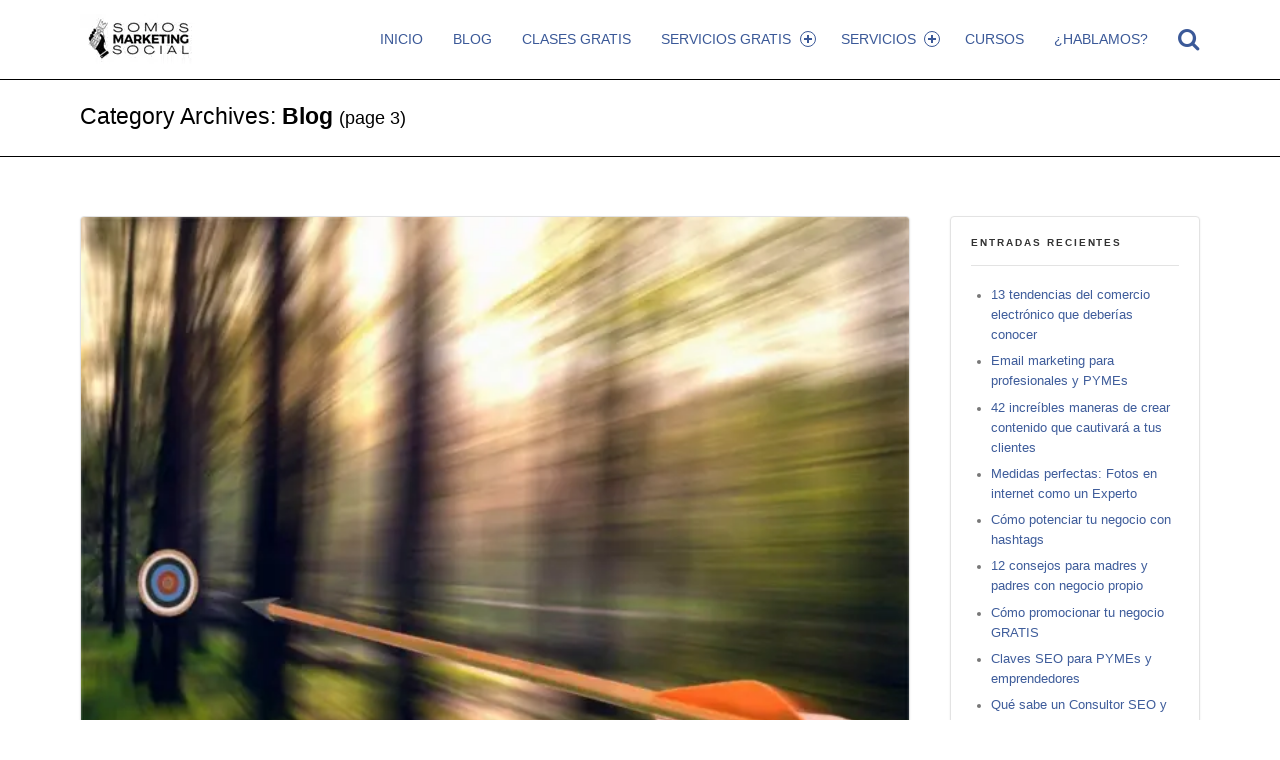

--- FILE ---
content_type: text/html; charset=UTF-8
request_url: https://somosmarketingsocial.com/post/page/3/
body_size: 16042
content:
<!doctype html>
<!--[if lte IE 8]><html class="ie ie8 lie9 lie8 no-js" dir="ltr" lang="es" prefix="og: https://ogp.me/ns#"><![endif]-->
<!--[if IE 9]><html class="ie ie9 lie9 no-js" dir="ltr" lang="es" prefix="og: https://ogp.me/ns#"><![endif]-->
<!--[if (gt IE 9)|!(IE)]><!--><html class="no-js" dir="ltr" lang="es" prefix="og: https://ogp.me/ns#"><!--<![endif]-->

<head>
	<meta charset="UTF-8" />
	<meta name="viewport" content="width=device-width, initial-scale=1, maximum-scale=1" />
	<link rel="profile" href="https://gmpg.org/xfn/11" />
	<link rel="pingback" href="https://somosmarketingsocial.com/xmlrpc.php" /><title>Blog | Somos Marketing Social con IA para todos - Parte 3</title>
	<style>img:is([sizes="auto" i], [sizes^="auto," i]) { contain-intrinsic-size: 3000px 1500px }</style>
	
		<!-- All in One SEO 4.8.2 - aioseo.com -->
	<meta name="robots" content="noindex, nofollow, max-image-preview:large" />
	<meta name="keywords" content="redes sociales,redes sociales sevilla,plan de empresa,seo,community manager,pyme,pymes,marketing online,social media,plan de negocio,ayuda con mi pagina web,pagina web en sevilla,empresa social media en sevilla,empresas de social media en sevilla,red social,web,facebook,twitter,sevilla,blog,como ser emprendedor en redes sociales,anuncios,asesoria pyme,ayuda para pymes,como conseguir resultados en internet,consultora,consultoria,descuentos para pymes,diseño web,gestoria,marketing,plan de marketing,somos marketing social,somosmarketingsocial,albaida almensilla aznalcazar benacazon,bollullos,bormujos,camas,carrióndeloscéspedes,castillejadeguzmán,castillejadelacuesta,castillejadelcampo,coriadelrio,espartinas,gelves,gines,huévar,lapuebladelrío,mairenadelaljarafe,olivares,palomaresdelrio,pilas,salteras,sanjuandeaznalfarache,sanlúcarlamayor,santiponce,tomares,umbrete,valencina,villamanrique,villanuevadelariscal,negocios,familia,empresa,plan de negocio online para pymes" />
	<link rel="canonical" href="https://somosmarketingsocial.com/post/page/3/" />
	<link rel="prev" href="https://somosmarketingsocial.com/post/page/2/" />
	<meta name="generator" content="All in One SEO (AIOSEO) 4.8.2" />
		<script type="application/ld+json" class="aioseo-schema">
			{"@context":"https:\/\/schema.org","@graph":[{"@type":"BreadcrumbList","@id":"https:\/\/somosmarketingsocial.com\/category\/post\/page\/3\/#breadcrumblist","itemListElement":[{"@type":"ListItem","@id":"https:\/\/somosmarketingsocial.com\/#listItem","position":1,"name":"Hogar","item":"https:\/\/somosmarketingsocial.com\/","nextItem":{"@type":"ListItem","@id":"https:\/\/somosmarketingsocial.com\/post#listItem","name":"Blog"}},{"@type":"ListItem","@id":"https:\/\/somosmarketingsocial.com\/post#listItem","position":2,"name":"Blog","previousItem":{"@type":"ListItem","@id":"https:\/\/somosmarketingsocial.com\/#listItem","name":"Hogar"}}]},{"@type":"CollectionPage","@id":"https:\/\/somosmarketingsocial.com\/category\/post\/page\/3\/#collectionpage","url":"https:\/\/somosmarketingsocial.com\/category\/post\/page\/3\/","name":"Blog | Somos Marketing Social con IA para todos - Parte 3","inLanguage":"es-ES","isPartOf":{"@id":"https:\/\/somosmarketingsocial.com\/#website"},"breadcrumb":{"@id":"https:\/\/somosmarketingsocial.com\/category\/post\/page\/3\/#breadcrumblist"}},{"@type":"Organization","@id":"https:\/\/somosmarketingsocial.com\/#organization","name":"Somos Marketing Social con IA para todos","description":"Soluciones de marketing inteligentes y personalizadas con la \u00faltima tecnolog\u00eda en inteligencia artificial para impulsar el \u00e9xito de tu negocio","url":"https:\/\/somosmarketingsocial.com\/"},{"@type":"WebSite","@id":"https:\/\/somosmarketingsocial.com\/#website","url":"https:\/\/somosmarketingsocial.com\/","name":"Web, Redes Sociales y Embudos de Venta para tu negocio","description":"Soluciones de marketing inteligentes y personalizadas con la \u00faltima tecnolog\u00eda en inteligencia artificial para impulsar el \u00e9xito de tu negocio","inLanguage":"es-ES","publisher":{"@id":"https:\/\/somosmarketingsocial.com\/#organization"}}]}
		</script>
		<!-- All in One SEO -->

<link rel='dns-prefetch' href='//www.googletagmanager.com' />
<link rel="alternate" type="application/rss+xml" title="Somos Marketing Social con IA para todos &raquo; Feed" href="https://somosmarketingsocial.com/feed/" />
<link rel="alternate" type="application/rss+xml" title="Somos Marketing Social con IA para todos &raquo; Feed de los comentarios" href="https://somosmarketingsocial.com/comments/feed/" />
<link rel="alternate" type="application/rss+xml" title="Somos Marketing Social con IA para todos &raquo; Categoría Blog del feed" href="https://somosmarketingsocial.com/post/feed/" />
<script>
window._wpemojiSettings = {"baseUrl":"https:\/\/s.w.org\/images\/core\/emoji\/15.0.3\/72x72\/","ext":".png","svgUrl":"https:\/\/s.w.org\/images\/core\/emoji\/15.0.3\/svg\/","svgExt":".svg","source":{"concatemoji":"https:\/\/somosmarketingsocial.com\/wp-includes\/js\/wp-emoji-release.min.js?ver=6.7.1"}};
/*! This file is auto-generated */
!function(i,n){var o,s,e;function c(e){try{var t={supportTests:e,timestamp:(new Date).valueOf()};sessionStorage.setItem(o,JSON.stringify(t))}catch(e){}}function p(e,t,n){e.clearRect(0,0,e.canvas.width,e.canvas.height),e.fillText(t,0,0);var t=new Uint32Array(e.getImageData(0,0,e.canvas.width,e.canvas.height).data),r=(e.clearRect(0,0,e.canvas.width,e.canvas.height),e.fillText(n,0,0),new Uint32Array(e.getImageData(0,0,e.canvas.width,e.canvas.height).data));return t.every(function(e,t){return e===r[t]})}function u(e,t,n){switch(t){case"flag":return n(e,"\ud83c\udff3\ufe0f\u200d\u26a7\ufe0f","\ud83c\udff3\ufe0f\u200b\u26a7\ufe0f")?!1:!n(e,"\ud83c\uddfa\ud83c\uddf3","\ud83c\uddfa\u200b\ud83c\uddf3")&&!n(e,"\ud83c\udff4\udb40\udc67\udb40\udc62\udb40\udc65\udb40\udc6e\udb40\udc67\udb40\udc7f","\ud83c\udff4\u200b\udb40\udc67\u200b\udb40\udc62\u200b\udb40\udc65\u200b\udb40\udc6e\u200b\udb40\udc67\u200b\udb40\udc7f");case"emoji":return!n(e,"\ud83d\udc26\u200d\u2b1b","\ud83d\udc26\u200b\u2b1b")}return!1}function f(e,t,n){var r="undefined"!=typeof WorkerGlobalScope&&self instanceof WorkerGlobalScope?new OffscreenCanvas(300,150):i.createElement("canvas"),a=r.getContext("2d",{willReadFrequently:!0}),o=(a.textBaseline="top",a.font="600 32px Arial",{});return e.forEach(function(e){o[e]=t(a,e,n)}),o}function t(e){var t=i.createElement("script");t.src=e,t.defer=!0,i.head.appendChild(t)}"undefined"!=typeof Promise&&(o="wpEmojiSettingsSupports",s=["flag","emoji"],n.supports={everything:!0,everythingExceptFlag:!0},e=new Promise(function(e){i.addEventListener("DOMContentLoaded",e,{once:!0})}),new Promise(function(t){var n=function(){try{var e=JSON.parse(sessionStorage.getItem(o));if("object"==typeof e&&"number"==typeof e.timestamp&&(new Date).valueOf()<e.timestamp+604800&&"object"==typeof e.supportTests)return e.supportTests}catch(e){}return null}();if(!n){if("undefined"!=typeof Worker&&"undefined"!=typeof OffscreenCanvas&&"undefined"!=typeof URL&&URL.createObjectURL&&"undefined"!=typeof Blob)try{var e="postMessage("+f.toString()+"("+[JSON.stringify(s),u.toString(),p.toString()].join(",")+"));",r=new Blob([e],{type:"text/javascript"}),a=new Worker(URL.createObjectURL(r),{name:"wpTestEmojiSupports"});return void(a.onmessage=function(e){c(n=e.data),a.terminate(),t(n)})}catch(e){}c(n=f(s,u,p))}t(n)}).then(function(e){for(var t in e)n.supports[t]=e[t],n.supports.everything=n.supports.everything&&n.supports[t],"flag"!==t&&(n.supports.everythingExceptFlag=n.supports.everythingExceptFlag&&n.supports[t]);n.supports.everythingExceptFlag=n.supports.everythingExceptFlag&&!n.supports.flag,n.DOMReady=!1,n.readyCallback=function(){n.DOMReady=!0}}).then(function(){return e}).then(function(){var e;n.supports.everything||(n.readyCallback(),(e=n.source||{}).concatemoji?t(e.concatemoji):e.wpemoji&&e.twemoji&&(t(e.twemoji),t(e.wpemoji)))}))}((window,document),window._wpemojiSettings);
</script>
<style id='wp-emoji-styles-inline-css'>

	img.wp-smiley, img.emoji {
		display: inline !important;
		border: none !important;
		box-shadow: none !important;
		height: 1em !important;
		width: 1em !important;
		margin: 0 0.07em !important;
		vertical-align: -0.1em !important;
		background: none !important;
		padding: 0 !important;
	}
</style>
<style id='classic-theme-styles-inline-css'>
/*! This file is auto-generated */
.wp-block-button__link{color:#fff;background-color:#32373c;border-radius:9999px;box-shadow:none;text-decoration:none;padding:calc(.667em + 2px) calc(1.333em + 2px);font-size:1.125em}.wp-block-file__button{background:#32373c;color:#fff;text-decoration:none}
</style>
<style id='global-styles-inline-css'>
:root{--wp--preset--aspect-ratio--square: 1;--wp--preset--aspect-ratio--4-3: 4/3;--wp--preset--aspect-ratio--3-4: 3/4;--wp--preset--aspect-ratio--3-2: 3/2;--wp--preset--aspect-ratio--2-3: 2/3;--wp--preset--aspect-ratio--16-9: 16/9;--wp--preset--aspect-ratio--9-16: 9/16;--wp--preset--color--black: #000000;--wp--preset--color--cyan-bluish-gray: #abb8c3;--wp--preset--color--white: #ffffff;--wp--preset--color--pale-pink: #f78da7;--wp--preset--color--vivid-red: #cf2e2e;--wp--preset--color--luminous-vivid-orange: #ff6900;--wp--preset--color--luminous-vivid-amber: #fcb900;--wp--preset--color--light-green-cyan: #7bdcb5;--wp--preset--color--vivid-green-cyan: #00d084;--wp--preset--color--pale-cyan-blue: #8ed1fc;--wp--preset--color--vivid-cyan-blue: #0693e3;--wp--preset--color--vivid-purple: #9b51e0;--wp--preset--gradient--vivid-cyan-blue-to-vivid-purple: linear-gradient(135deg,rgba(6,147,227,1) 0%,rgb(155,81,224) 100%);--wp--preset--gradient--light-green-cyan-to-vivid-green-cyan: linear-gradient(135deg,rgb(122,220,180) 0%,rgb(0,208,130) 100%);--wp--preset--gradient--luminous-vivid-amber-to-luminous-vivid-orange: linear-gradient(135deg,rgba(252,185,0,1) 0%,rgba(255,105,0,1) 100%);--wp--preset--gradient--luminous-vivid-orange-to-vivid-red: linear-gradient(135deg,rgba(255,105,0,1) 0%,rgb(207,46,46) 100%);--wp--preset--gradient--very-light-gray-to-cyan-bluish-gray: linear-gradient(135deg,rgb(238,238,238) 0%,rgb(169,184,195) 100%);--wp--preset--gradient--cool-to-warm-spectrum: linear-gradient(135deg,rgb(74,234,220) 0%,rgb(151,120,209) 20%,rgb(207,42,186) 40%,rgb(238,44,130) 60%,rgb(251,105,98) 80%,rgb(254,248,76) 100%);--wp--preset--gradient--blush-light-purple: linear-gradient(135deg,rgb(255,206,236) 0%,rgb(152,150,240) 100%);--wp--preset--gradient--blush-bordeaux: linear-gradient(135deg,rgb(254,205,165) 0%,rgb(254,45,45) 50%,rgb(107,0,62) 100%);--wp--preset--gradient--luminous-dusk: linear-gradient(135deg,rgb(255,203,112) 0%,rgb(199,81,192) 50%,rgb(65,88,208) 100%);--wp--preset--gradient--pale-ocean: linear-gradient(135deg,rgb(255,245,203) 0%,rgb(182,227,212) 50%,rgb(51,167,181) 100%);--wp--preset--gradient--electric-grass: linear-gradient(135deg,rgb(202,248,128) 0%,rgb(113,206,126) 100%);--wp--preset--gradient--midnight: linear-gradient(135deg,rgb(2,3,129) 0%,rgb(40,116,252) 100%);--wp--preset--font-size--small: 13px;--wp--preset--font-size--medium: 20px;--wp--preset--font-size--large: 36px;--wp--preset--font-size--x-large: 42px;--wp--preset--spacing--20: 0.44rem;--wp--preset--spacing--30: 0.67rem;--wp--preset--spacing--40: 1rem;--wp--preset--spacing--50: 1.5rem;--wp--preset--spacing--60: 2.25rem;--wp--preset--spacing--70: 3.38rem;--wp--preset--spacing--80: 5.06rem;--wp--preset--shadow--natural: 6px 6px 9px rgba(0, 0, 0, 0.2);--wp--preset--shadow--deep: 12px 12px 50px rgba(0, 0, 0, 0.4);--wp--preset--shadow--sharp: 6px 6px 0px rgba(0, 0, 0, 0.2);--wp--preset--shadow--outlined: 6px 6px 0px -3px rgba(255, 255, 255, 1), 6px 6px rgba(0, 0, 0, 1);--wp--preset--shadow--crisp: 6px 6px 0px rgba(0, 0, 0, 1);}:where(.is-layout-flex){gap: 0.5em;}:where(.is-layout-grid){gap: 0.5em;}body .is-layout-flex{display: flex;}.is-layout-flex{flex-wrap: wrap;align-items: center;}.is-layout-flex > :is(*, div){margin: 0;}body .is-layout-grid{display: grid;}.is-layout-grid > :is(*, div){margin: 0;}:where(.wp-block-columns.is-layout-flex){gap: 2em;}:where(.wp-block-columns.is-layout-grid){gap: 2em;}:where(.wp-block-post-template.is-layout-flex){gap: 1.25em;}:where(.wp-block-post-template.is-layout-grid){gap: 1.25em;}.has-black-color{color: var(--wp--preset--color--black) !important;}.has-cyan-bluish-gray-color{color: var(--wp--preset--color--cyan-bluish-gray) !important;}.has-white-color{color: var(--wp--preset--color--white) !important;}.has-pale-pink-color{color: var(--wp--preset--color--pale-pink) !important;}.has-vivid-red-color{color: var(--wp--preset--color--vivid-red) !important;}.has-luminous-vivid-orange-color{color: var(--wp--preset--color--luminous-vivid-orange) !important;}.has-luminous-vivid-amber-color{color: var(--wp--preset--color--luminous-vivid-amber) !important;}.has-light-green-cyan-color{color: var(--wp--preset--color--light-green-cyan) !important;}.has-vivid-green-cyan-color{color: var(--wp--preset--color--vivid-green-cyan) !important;}.has-pale-cyan-blue-color{color: var(--wp--preset--color--pale-cyan-blue) !important;}.has-vivid-cyan-blue-color{color: var(--wp--preset--color--vivid-cyan-blue) !important;}.has-vivid-purple-color{color: var(--wp--preset--color--vivid-purple) !important;}.has-black-background-color{background-color: var(--wp--preset--color--black) !important;}.has-cyan-bluish-gray-background-color{background-color: var(--wp--preset--color--cyan-bluish-gray) !important;}.has-white-background-color{background-color: var(--wp--preset--color--white) !important;}.has-pale-pink-background-color{background-color: var(--wp--preset--color--pale-pink) !important;}.has-vivid-red-background-color{background-color: var(--wp--preset--color--vivid-red) !important;}.has-luminous-vivid-orange-background-color{background-color: var(--wp--preset--color--luminous-vivid-orange) !important;}.has-luminous-vivid-amber-background-color{background-color: var(--wp--preset--color--luminous-vivid-amber) !important;}.has-light-green-cyan-background-color{background-color: var(--wp--preset--color--light-green-cyan) !important;}.has-vivid-green-cyan-background-color{background-color: var(--wp--preset--color--vivid-green-cyan) !important;}.has-pale-cyan-blue-background-color{background-color: var(--wp--preset--color--pale-cyan-blue) !important;}.has-vivid-cyan-blue-background-color{background-color: var(--wp--preset--color--vivid-cyan-blue) !important;}.has-vivid-purple-background-color{background-color: var(--wp--preset--color--vivid-purple) !important;}.has-black-border-color{border-color: var(--wp--preset--color--black) !important;}.has-cyan-bluish-gray-border-color{border-color: var(--wp--preset--color--cyan-bluish-gray) !important;}.has-white-border-color{border-color: var(--wp--preset--color--white) !important;}.has-pale-pink-border-color{border-color: var(--wp--preset--color--pale-pink) !important;}.has-vivid-red-border-color{border-color: var(--wp--preset--color--vivid-red) !important;}.has-luminous-vivid-orange-border-color{border-color: var(--wp--preset--color--luminous-vivid-orange) !important;}.has-luminous-vivid-amber-border-color{border-color: var(--wp--preset--color--luminous-vivid-amber) !important;}.has-light-green-cyan-border-color{border-color: var(--wp--preset--color--light-green-cyan) !important;}.has-vivid-green-cyan-border-color{border-color: var(--wp--preset--color--vivid-green-cyan) !important;}.has-pale-cyan-blue-border-color{border-color: var(--wp--preset--color--pale-cyan-blue) !important;}.has-vivid-cyan-blue-border-color{border-color: var(--wp--preset--color--vivid-cyan-blue) !important;}.has-vivid-purple-border-color{border-color: var(--wp--preset--color--vivid-purple) !important;}.has-vivid-cyan-blue-to-vivid-purple-gradient-background{background: var(--wp--preset--gradient--vivid-cyan-blue-to-vivid-purple) !important;}.has-light-green-cyan-to-vivid-green-cyan-gradient-background{background: var(--wp--preset--gradient--light-green-cyan-to-vivid-green-cyan) !important;}.has-luminous-vivid-amber-to-luminous-vivid-orange-gradient-background{background: var(--wp--preset--gradient--luminous-vivid-amber-to-luminous-vivid-orange) !important;}.has-luminous-vivid-orange-to-vivid-red-gradient-background{background: var(--wp--preset--gradient--luminous-vivid-orange-to-vivid-red) !important;}.has-very-light-gray-to-cyan-bluish-gray-gradient-background{background: var(--wp--preset--gradient--very-light-gray-to-cyan-bluish-gray) !important;}.has-cool-to-warm-spectrum-gradient-background{background: var(--wp--preset--gradient--cool-to-warm-spectrum) !important;}.has-blush-light-purple-gradient-background{background: var(--wp--preset--gradient--blush-light-purple) !important;}.has-blush-bordeaux-gradient-background{background: var(--wp--preset--gradient--blush-bordeaux) !important;}.has-luminous-dusk-gradient-background{background: var(--wp--preset--gradient--luminous-dusk) !important;}.has-pale-ocean-gradient-background{background: var(--wp--preset--gradient--pale-ocean) !important;}.has-electric-grass-gradient-background{background: var(--wp--preset--gradient--electric-grass) !important;}.has-midnight-gradient-background{background: var(--wp--preset--gradient--midnight) !important;}.has-small-font-size{font-size: var(--wp--preset--font-size--small) !important;}.has-medium-font-size{font-size: var(--wp--preset--font-size--medium) !important;}.has-large-font-size{font-size: var(--wp--preset--font-size--large) !important;}.has-x-large-font-size{font-size: var(--wp--preset--font-size--x-large) !important;}
:where(.wp-block-post-template.is-layout-flex){gap: 1.25em;}:where(.wp-block-post-template.is-layout-grid){gap: 1.25em;}
:where(.wp-block-columns.is-layout-flex){gap: 2em;}:where(.wp-block-columns.is-layout-grid){gap: 2em;}
:root :where(.wp-block-pullquote){font-size: 1.5em;line-height: 1.6;}
</style>
<link rel='stylesheet' id='wm-fonticons-css' href='https://somosmarketingsocial.com/wp-content/plugins/webman-amplifier/assets/font/fontello.css?ver=1.5.10' media='screen' />
<link rel='stylesheet' id='stylesheet-global-css' href='//somosmarketingsocial.com/wp-content/uploads/wmtheme-mustang/global.css?ver=2.1.2' media='screen' />
<link rel='stylesheet' id='stylesheet-css' href='https://somosmarketingsocial.com/wp-content/themes/mustang-lite/style.css?ver=2.1.2' media='screen' />
<script src="https://somosmarketingsocial.com/wp-includes/js/jquery/jquery.min.js?ver=3.7.1" id="jquery-core-js"></script>
<script src="https://somosmarketingsocial.com/wp-includes/js/jquery/jquery-migrate.min.js?ver=3.4.1" id="jquery-migrate-js"></script>

<!-- Fragmento de código de la etiqueta de Google (gtag.js) añadida por Site Kit -->

<!-- Fragmento de código de Google Analytics añadido por Site Kit -->
<script src="https://www.googletagmanager.com/gtag/js?id=GT-PL3SJSTX" id="google_gtagjs-js" async></script>
<script id="google_gtagjs-js-after">
window.dataLayer = window.dataLayer || [];function gtag(){dataLayer.push(arguments);}
gtag("set","linker",{"domains":["somosmarketingsocial.com"]});
gtag("js", new Date());
gtag("set", "developer_id.dZTNiMT", true);
gtag("config", "GT-PL3SJSTX");
 window._googlesitekit = window._googlesitekit || {}; window._googlesitekit.throttledEvents = []; window._googlesitekit.gtagEvent = (name, data) => { var key = JSON.stringify( { name, data } ); if ( !! window._googlesitekit.throttledEvents[ key ] ) { return; } window._googlesitekit.throttledEvents[ key ] = true; setTimeout( () => { delete window._googlesitekit.throttledEvents[ key ]; }, 5 ); gtag( "event", name, { ...data, event_source: "site-kit" } ); }
</script>

<!-- Finalizar fragmento de código de la etiqueta de Google (gtags.js) añadida por Site Kit -->
<link rel="https://api.w.org/" href="https://somosmarketingsocial.com/wp-json/" /><link rel="alternate" title="JSON" type="application/json" href="https://somosmarketingsocial.com/wp-json/wp/v2/categories/43" /><link rel="EditURI" type="application/rsd+xml" title="RSD" href="https://somosmarketingsocial.com/xmlrpc.php?rsd" />
<meta name="generator" content="WordPress 6.7.1" />
<meta name="generator" content="Site Kit by Google 1.145.0" /><script type="text/javascript">//<![CDATA[
  function external_links_in_new_windows_loop() {
    if (!document.links) {
      document.links = document.getElementsByTagName('a');
    }
    var change_link = false;
    var force = '';
    var ignore = '';

    for (var t=0; t<document.links.length; t++) {
      var all_links = document.links[t];
      change_link = false;
      
      if(document.links[t].hasAttribute('onClick') == false) {
        // forced if the address starts with http (or also https), but does not link to the current domain
        if(all_links.href.search(/^http/) != -1 && all_links.href.search('somosmarketingsocial.com') == -1 && all_links.href.search(/^#/) == -1) {
          // console.log('Changed ' + all_links.href);
          change_link = true;
        }
          
        if(force != '' && all_links.href.search(force) != -1) {
          // forced
          // console.log('force ' + all_links.href);
          change_link = true;
        }
        
        if(ignore != '' && all_links.href.search(ignore) != -1) {
          // console.log('ignore ' + all_links.href);
          // ignored
          change_link = false;
        }

        if(change_link == true) {
          // console.log('Changed ' + all_links.href);
          document.links[t].setAttribute('onClick', 'javascript:window.open(\'' + all_links.href.replace(/'/g, '') + '\', \'_blank\', \'noopener\'); return false;');
          document.links[t].removeAttribute('target');
        }
      }
    }
  }
  
  // Load
  function external_links_in_new_windows_load(func)
  {  
    var oldonload = window.onload;
    if (typeof window.onload != 'function'){
      window.onload = func;
    } else {
      window.onload = function(){
        oldonload();
        func();
      }
    }
  }

  external_links_in_new_windows_load(external_links_in_new_windows_loop);
  //]]></script>

 <style> .ppw-ppf-input-container { background-color: !important; padding: px!important; border-radius: px!important; } .ppw-ppf-input-container div.ppw-ppf-headline { font-size: px!important; font-weight: !important; color: !important; } .ppw-ppf-input-container div.ppw-ppf-desc { font-size: px!important; font-weight: !important; color: !important; } .ppw-ppf-input-container label.ppw-pwd-label { font-size: px!important; font-weight: !important; color: !important; } div.ppwp-wrong-pw-error { font-size: px!important; font-weight: !important; color: #dc3232!important; background: !important; } .ppw-ppf-input-container input[type='submit'] { color: !important; background: !important; } .ppw-ppf-input-container input[type='submit']:hover { color: !important; background: !important; } </style>  <style> .ppw-form { background-color: !important; padding: px!important; border-radius: px!important; } .ppw-headline.ppw-pcp-pf-headline { font-size: px!important; font-weight: !important; color: !important; } .ppw-description.ppw-pcp-pf-desc { font-size: px!important; font-weight: !important; color: !important; } .ppw-pcp-pf-desc-above-btn { display: block; } .ppw-pcp-pf-desc-below-form { font-size: px!important; font-weight: !important; color: !important; } .ppw-input label.ppw-pcp-password-label { font-size: px!important; font-weight: !important; color: !important; } .ppw-form input[type='submit'] { color: !important; background: !important; } .ppw-form input[type='submit']:hover { color: !important; background: !important; } div.ppw-error.ppw-pcp-pf-error-msg { font-size: px!important; font-weight: !important; color: #dc3232!important; background: !important; } </style> <style id="ppwp_single_form"> .ppw-ppf-desc-below { font-size: px!important; font-weight: !important; color: !important; } </style><meta name="generator" content="Elementor 3.28.0; features: additional_custom_breakpoints, e_local_google_fonts; settings: css_print_method-internal, google_font-enabled, font_display-auto">
			<style>
				.e-con.e-parent:nth-of-type(n+4):not(.e-lazyloaded):not(.e-no-lazyload),
				.e-con.e-parent:nth-of-type(n+4):not(.e-lazyloaded):not(.e-no-lazyload) * {
					background-image: none !important;
				}
				@media screen and (max-height: 1024px) {
					.e-con.e-parent:nth-of-type(n+3):not(.e-lazyloaded):not(.e-no-lazyload),
					.e-con.e-parent:nth-of-type(n+3):not(.e-lazyloaded):not(.e-no-lazyload) * {
						background-image: none !important;
					}
				}
				@media screen and (max-height: 640px) {
					.e-con.e-parent:nth-of-type(n+2):not(.e-lazyloaded):not(.e-no-lazyload),
					.e-con.e-parent:nth-of-type(n+2):not(.e-lazyloaded):not(.e-no-lazyload) * {
						background-image: none !important;
					}
				}
			</style>
			
<!-- Fragmento de código de Google Tag Manager añadido por Site Kit -->
<script>
			( function( w, d, s, l, i ) {
				w[l] = w[l] || [];
				w[l].push( {'gtm.start': new Date().getTime(), event: 'gtm.js'} );
				var f = d.getElementsByTagName( s )[0],
					j = d.createElement( s ), dl = l != 'dataLayer' ? '&l=' + l : '';
				j.async = true;
				j.src = 'https://www.googletagmanager.com/gtm.js?id=' + i + dl;
				f.parentNode.insertBefore( j, f );
			} )( window, document, 'script', 'dataLayer', 'GTM-KF9XF9H' );
			
</script>

<!-- Final del fragmento de código de Google Tag Manager añadido por Site Kit -->
</head>


<body id="top" class="archive category category-43 category-paged-3 category-post elementor-default elementor-kit-303747 fullwidth list-articles-short paged paged-3 responsive-design sticky-header sticky-header-global wp-custom-logo">

		<!-- Fragmento de código de Google Tag Manager (noscript) añadido por Site Kit -->
		<noscript>
			<iframe src="https://www.googletagmanager.com/ns.html?id=GTM-KF9XF9H" height="0" width="0" style="display:none;visibility:hidden"></iframe>
		</noscript>
		<!-- Final del fragmento de código de Google Tag Manager (noscript) añadido por Site Kit -->
		<div class="website-container">


<header class="header-wrapper"><div id="header" class="header wrap clearfix">
<div class="wrap-inner"><div class="pane twelve"><div class="header-container clearfix"><div class="logo type-img"><a href="https://somosmarketingsocial.com" title="Somos Marketing Social con IA para todos | Soluciones de marketing inteligentes y personalizadas con la última tecnología en inteligencia artificial para impulsar el éxito de tu negocio"><img width="119" height="50" src="https://somosmarketingsocial.com/wp-content/uploads/2025/03/logo-sms-web-1.jpg" class="" alt="Somos Marketing Social con IA para todos logo" title="Somos Marketing Social con IA para todos | Soluciones de marketing inteligentes y personalizadas con la última tecnología en inteligencia artificial para impulsar el éxito de tu negocio" data-hidpi="https://somosmarketingsocial.com/wp-content/uploads/2025/03/logo-sms-web-1.jpg" decoding="async" /><span class="screen-reader-text">Somos Marketing Social con IA para todos </span><span class="description">Soluciones de marketing inteligentes y personalizadas con la última tecnología en inteligencia artificial para impulsar el éxito de tu negocio</span></a></div><div id="navigation-special" class="navigation-special nav-main"><ul><li id="menu-search" class="menu-search"><a href="#search-container" class="menu-search-switch no-scroll-link"><span class="screen-reader-text">Search</span></a></li></ul></div><nav id="nav-main" class="nav-main clearfix"><a class="screen-reader-text" href="#content-section">Skip to content</a><ul class="menu"><li id="menu-item-173671" class="menu-item menu-item-type-post_type menu-item-object-page menu-item-home menu-item-first menu-item-173671"><a class="inner" href="https://somosmarketingsocial.com/" title="Diseño Web, Posicionamiento Web, Redes Sociales">INICIO</a></li>
<li id="menu-item-5022" class="menu-item menu-item-type-post_type menu-item-object-page menu-item-5022"><a class="inner" href="https://somosmarketingsocial.com/blog" title="El Blog del Emprendedor">BLOG</a></li>
<li id="menu-item-305788" class="menu-item menu-item-type-post_type menu-item-object-page menu-item-305788"><a class="inner" href="https://somosmarketingsocial.com/descubre-la-escuela-para-emprendedores-videos-y-clases/">CLASES GRATIS</a></li>
<li id="menu-item-304619" class="menu-item menu-item-type-custom menu-item-object-custom menu-item-has-children menu-item-304619"><a class="inner" href="#">SERVICIOS GRATIS</a>
<ul class="sub-menu">
	<li id="menu-item-230059" class="menu-item menu-item-type-post_type menu-item-object-page menu-item-230059"><a class="inner" href="https://somosmarketingsocial.com/chollos-ofertas-descuentos-sevilla">Anúnciate GRATIS</a></li>
	<li id="menu-item-306471" class="menu-item menu-item-type-post_type menu-item-object-page menu-item-306471"><a class="inner" href="https://somosmarketingsocial.com/servicio-gratuito-de-recopilacion-y-gestion-de-resenas/">Recopilación y Gestión de Reseñas GRATIS</a></li>
	<li id="menu-item-306899" class="menu-item menu-item-type-post_type menu-item-object-page menu-item-306899"><a class="inner" href="https://somosmarketingsocial.com/descubre-la-escuela-para-emprendedores-videos-y-clases/">Clases GRATIS para Emprendedores</a></li>
	<li id="menu-item-230063" class="menu-item menu-item-type-post_type menu-item-object-page menu-item-230063"><a class="inner" href="https://somosmarketingsocial.com/noticias-de-hoy-en-sevilla-y-aljarafe">Noticias de Hoy en Sevilla y Aljarafe</a></li>
	<li id="menu-item-230061" class="menu-item menu-item-type-post_type menu-item-object-page menu-item-230061"><a class="inner" href="https://somosmarketingsocial.com/emprendedores-y-lideres-en-sevilla">Grupos de Emprendedores y líderes en Sevilla</a></li>
	<li id="menu-item-230057" class="menu-item menu-item-type-post_type menu-item-object-page menu-item-230057"><a class="inner" href="https://somosmarketingsocial.com/anuncios-gratis">Anuncios baratos y efectivos</a></li>
</ul>
</li>
<li id="menu-item-307845" class="menu-item menu-item-type-custom menu-item-object-custom menu-item-has-children menu-item-307845"><a class="inner" href="#">SERVICIOS</a>
<ul class="sub-menu">
	<li id="menu-item-306414" class="menu-item menu-item-type-post_type menu-item-object-page menu-item-306414"><a class="inner" href="https://somosmarketingsocial.com/automatizacion-de-grupos-de-facebook-simplifica-la-recopilacion-de-miembros/">Automatización de Grupos de Facebook</a></li>
	<li id="menu-item-306428" class="menu-item menu-item-type-post_type menu-item-object-page menu-item-306428"><a class="inner" href="https://somosmarketingsocial.com/servicio-de-conversion-de-texto-a-voz-en-off-en-24-idiomas/">Servicio de conversión de texto a voz en off en +24 idiomas</a></li>
	<li id="menu-item-306427" class="menu-item menu-item-type-post_type menu-item-object-page menu-item-306427"><a class="inner" href="https://somosmarketingsocial.com/contenido-personalizado-para-blog-y-redes-sociales/">Contenido Personalizado para Redes Sociales</a></li>
	<li id="menu-item-308045" class="menu-item menu-item-type-post_type menu-item-object-page menu-item-308045"><a class="inner" href="https://somosmarketingsocial.com/textos-y-guiones-para-blogs-y-videos/">Textos y Guiones para Blogs y Videos</a></li>
	<li id="menu-item-308054" class="menu-item menu-item-type-post_type menu-item-object-page menu-item-308054"><a class="inner" href="https://somosmarketingsocial.com/estrategias-de-contenido-y-tematicas-virales-para-blogs-y-youtube/">Plan de Contenido y Temáticas Virales para Blogs y YouTube</a></li>
	<li id="menu-item-308081" class="menu-item menu-item-type-post_type menu-item-object-page menu-item-308081"><a class="inner" href="https://somosmarketingsocial.com/shorts-reels-y-audiogramas-optimizados-para-redes-sociales/">Shorts, reels y audiogramas optimizados para redes sociales</a></li>
	<li id="menu-item-308089" class="menu-item menu-item-type-post_type menu-item-object-page menu-item-308089"><a class="inner" href="https://somosmarketingsocial.com/videos-y-audios-sin-errores-de-locucion-o-pausas-innecesarias/">Eliminamos errores de tus audios y videos sin regrabar</a></li>
	<li id="menu-item-306443" class="menu-item menu-item-type-post_type menu-item-object-page menu-item-306443"><a class="inner" href="https://somosmarketingsocial.com/optimiza-tu-canal-de-youtube/">Optimiza tu Canal de YouTube</a></li>
	<li id="menu-item-306450" class="menu-item menu-item-type-post_type menu-item-object-page menu-item-306450"><a class="inner" href="https://somosmarketingsocial.com/potencia-tu-mensaje-con-videos-animados/">Potencia tu Mensaje con Videos Animados</a></li>
	<li id="menu-item-306464" class="menu-item menu-item-type-post_type menu-item-object-page menu-item-306464"><a class="inner" href="https://somosmarketingsocial.com/campanas-y-promociones-digitales-interactivas/">Campañas y Promociones Digitales Interactivas</a></li>
	<li id="menu-item-308118" class="menu-item menu-item-type-post_type menu-item-object-page menu-item-308118"><a class="inner" href="https://somosmarketingsocial.com/videos-explicativos-estilo-mano-en-pizarra">Videos explicativos estilo Mano en Pizarra</a></li>
	<li id="menu-item-306483" class="menu-item menu-item-type-post_type menu-item-object-page menu-item-306483"><a class="inner" href="https://somosmarketingsocial.com/recopilacion-de-videos-testimoniales/">Recopilación de Videos Testimoniales</a></li>
	<li id="menu-item-306489" class="menu-item menu-item-type-post_type menu-item-object-page menu-item-306489"><a class="inner" href="https://somosmarketingsocial.com/videos-con-avatares-de-ia-personalizados/">Videos con avatares de IA o Voces Clonadas</a></li>
	<li id="menu-item-3957" class="menu-item menu-item-type-post_type menu-item-object-page menu-item-3957"><a class="inner" href="https://somosmarketingsocial.com/facebook-empresas">Facebook para negocios</a></li>
	<li id="menu-item-449" class="menu-item menu-item-type-post_type menu-item-object-page menu-item-449"><a class="inner" href="https://somosmarketingsocial.com/plan-de-empresa-online/">Plan de Marketing y Asesoría Online</a></li>
	<li id="menu-item-308162" class="menu-item menu-item-type-post_type menu-item-object-page menu-item-308162"><a class="inner" href="https://somosmarketingsocial.com/canciones-personalizadas-para-tu-negocio/">Canciones Personalizadas para Tu Negocio</a></li>
</ul>
</li>
<li id="menu-item-306525" class="menu-item menu-item-type-post_type menu-item-object-page menu-item-306525"><a class="inner" href="https://somosmarketingsocial.com/escuela-para-emprendedores/">CURSOS</a></li>
<li id="menu-item-307860" class="menu-item menu-item-type-custom menu-item-object-custom menu-item-307860"><a class="inner" href="https://wa.me/34610446410?text=Hola,%20quiero%20hablar%20sobre%20los%20Servicios%20con%20IA%20que%20vi%20en%20tu%20web">¿HABLAMOS?</a></li>
</ul></nav><a href="#nav-main" id="mobile-nav" class="mobile-nav"><span class="screen-reader-text">Menu</span></a><div id="search-container" class="menu-search-form"><form class="form-search searchform" action="https://somosmarketingsocial.com/" method="get"><fieldset><label class="screen-reader-text">Search for:</label><input type="text" name="s" value="" placeholder="Search for..." /><input type="submit" class="submit" value="Submit" /></fieldset></form><a href="#search-container" class="form-close search-form-close-switch no-scroll-link"><span class="screen-reader-text">Close search form</span></a></div></div></div></div>
</div></header>


<header id="main-heading" class="main-heading entry-header wrap clearfix">
<div class="wrap-inner"><div class="pane twelve"><h1 class="entry-title">Category Archives: <strong>Blog</strong> <small>(page 3)</small></h1></div></div>
</header>


<div id="content-section" class="content-section wrap clearfix">

<div class="wrap-inner">

	<div class="content-area site-content pane nine">

		<div id="list-articles" class="list-articles clearfix">
<article id="post-3630" class="post-3630 post type-post status-publish format-standard has-post-thumbnail hentry category-post tag-blog tag-publicaciones">

	<div class="post-media"><div class="image-container post-thumbnail scale-rotate"><a href="https://somosmarketingsocial.com/que-es-un-plan-de-marketing"><img fetchpriority="high" width="600" height="472" src="https://somosmarketingsocial.com/wp-content/uploads/2015/08/Que-es-un-plan-de-marketing.jpg" class="attachment-ratio-169 size-ratio-169 wp-post-image" alt="Que es un plan de marketing" title="Que es un plan de marketing" decoding="async" srcset="https://somosmarketingsocial.com/wp-content/uploads/2015/08/Que-es-un-plan-de-marketing.jpg 600w, https://somosmarketingsocial.com/wp-content/uploads/2015/08/Que-es-un-plan-de-marketing-300x236.jpg 300w, https://somosmarketingsocial.com/wp-content/uploads/2015/08/Que-es-un-plan-de-marketing-520x409.jpg 520w" sizes="(max-width: 600px) 100vw, 600px" /></a></div></div><header class="entry-header"><div class="entry-meta entry-meta-categories clearfix"><span class="cat-links entry-meta-element"><a href="https://somosmarketingsocial.com/post">Blog</a></span></div><h1 class="entry-title"><a href="https://somosmarketingsocial.com/que-es-un-plan-de-marketing" rel="bookmark">La Receta del Éxito Empresarial: 4 ingredientes del Marketing</a></h1><div class="entry-meta clearfix"><time datetime="2021-01-11T10:31:46+01:00" class="entry-date entry-meta-element updated" title="2021/01/11 | 10:31">2021/01/11</time><span class="author vcard entry-meta-element"><a href="https://somosmarketingsocial.com/author/smsocial/" class="fn" rel="author">Nelly A</a></span></div></header><div class="entry-summary"><p>¡Hola emprendedores y líderes! 🚀🌟 En este recorrido emocionante, nos adentraremos en el mundo del marketing y descubriremos las claves detrás de las cuatro P&#8217;s: producto, precio, plaza y promoción. 💡🎉 La construcción de un plan de marketing sólido es&hellip;</p>
</div><p class="more-link-container"><a href="https://somosmarketingsocial.com/que-es-un-plan-de-marketing" class="more-link">Continue reading <span class="screen-reader-text">the "La Receta del Éxito Empresarial: 4 ingredientes del Marketing" </span>&raquo;</a></p>
</article>
<article id="post-4378" class="post-4378 post type-post status-publish format-standard has-post-thumbnail hentry category-post tag-blog tag-publicaciones">

	<div class="post-media"><div class="image-container post-thumbnail scale-rotate"><a href="https://somosmarketingsocial.com/ser-emprendedor-es-ser-un-heroe"><img width="600" height="472" src="https://somosmarketingsocial.com/wp-content/uploads/2015/08/Conoce-la-peor-parte-de-ser-un-emprendedor.jpg" class="attachment-ratio-169 size-ratio-169 wp-post-image" alt="Conoce la peor parte de ser un emprendedor" title="Conoce la peor parte de ser un emprendedor" decoding="async" srcset="https://somosmarketingsocial.com/wp-content/uploads/2015/08/Conoce-la-peor-parte-de-ser-un-emprendedor.jpg 600w, https://somosmarketingsocial.com/wp-content/uploads/2015/08/Conoce-la-peor-parte-de-ser-un-emprendedor-300x236.jpg 300w, https://somosmarketingsocial.com/wp-content/uploads/2015/08/Conoce-la-peor-parte-de-ser-un-emprendedor-520x409.jpg 520w" sizes="(max-width: 600px) 100vw, 600px" /></a></div></div><header class="entry-header"><div class="entry-meta entry-meta-categories clearfix"><span class="cat-links entry-meta-element"><a href="https://somosmarketingsocial.com/post">Blog</a></span></div><h1 class="entry-title"><a href="https://somosmarketingsocial.com/ser-emprendedor-es-ser-un-heroe" rel="bookmark">El Desafío Emprendedor: Creciendo entre la Euforia y el Estrés</a></h1><div class="entry-meta clearfix"><time datetime="2021-01-11T10:31:46+01:00" class="entry-date entry-meta-element updated" title="2021/01/11 | 10:31">2021/01/11</time><span class="author vcard entry-meta-element"><a href="https://somosmarketingsocial.com/author/smsocial/" class="fn" rel="author">Nelly A</a></span></div></header><div class="entry-summary"><p>¡Hola, valientes emprendedores y líderes! 🚀 En este viaje hacia el éxito, se experimenta una montaña rusa de emociones. La autonomía es fascinante, pero, ¡cuidado!, también hay momentos difíciles que se convierten en lecciones. 😅 Aquí exploraremos las complejidades y&hellip;</p>
</div><p class="more-link-container"><a href="https://somosmarketingsocial.com/ser-emprendedor-es-ser-un-heroe" class="more-link">Continue reading <span class="screen-reader-text">the "El Desafío Emprendedor: Creciendo entre la Euforia y el Estrés" </span>&raquo;</a></p>
</article>
<article id="post-4661" class="post-4661 post type-post status-publish format-standard has-post-thumbnail hentry category-post tag-blog tag-publicaciones">

	<div class="post-media"><div class="image-container post-thumbnail scale-rotate"><a href="https://somosmarketingsocial.com/la-guia-del-emprendedor-y-empresario"><img width="600" height="472" src="https://somosmarketingsocial.com/wp-content/uploads/2015/08/La-guia-del-nuevo-emprendedor.jpg" class="attachment-ratio-169 size-ratio-169 wp-post-image" alt="La guia del nuevo emprendedor" title="La guia del nuevo emprendedor" decoding="async" srcset="https://somosmarketingsocial.com/wp-content/uploads/2015/08/La-guia-del-nuevo-emprendedor.jpg 600w, https://somosmarketingsocial.com/wp-content/uploads/2015/08/La-guia-del-nuevo-emprendedor-300x236.jpg 300w, https://somosmarketingsocial.com/wp-content/uploads/2015/08/La-guia-del-nuevo-emprendedor-520x409.jpg 520w" sizes="(max-width: 600px) 100vw, 600px" /></a></div></div><header class="entry-header"><div class="entry-meta entry-meta-categories clearfix"><span class="cat-links entry-meta-element"><a href="https://somosmarketingsocial.com/post">Blog</a></span></div><h1 class="entry-title"><a href="https://somosmarketingsocial.com/la-guia-del-emprendedor-y-empresario" rel="bookmark">La Guía Definitiva para el Nuevo Líder Emprendedor</a></h1><div class="entry-meta clearfix"><time datetime="2021-01-10T22:31:58+01:00" class="entry-date entry-meta-element updated" title="2021/01/10 | 22:31">2021/01/10</time><span class="author vcard entry-meta-element"><a href="https://somosmarketingsocial.com/author/smsocial/" class="fn" rel="author">Nelly A</a></span></div></header><div class="entry-summary"><p>¡Bienvenido nuevo emprendedor! 🚀 En esta guía descubrirás muchas oportunidades para conseguir que tu sueño se convierta en un negocio de éxito. 1. La Semilla del Éxito 🌱 Imagina tu idea como una pequeña semilla. Plántala con cuidado, nutre su&hellip;</p>
</div><p class="more-link-container"><a href="https://somosmarketingsocial.com/la-guia-del-emprendedor-y-empresario" class="more-link">Continue reading <span class="screen-reader-text">the "La Guía Definitiva para el Nuevo Líder Emprendedor" </span>&raquo;</a></p>
</article>
<article id="post-4793" class="post-4793 post type-post status-publish format-standard has-post-thumbnail hentry category-post tag-blog tag-publicaciones">

	<div class="post-media"><div class="image-container post-thumbnail scale-rotate"><a href="https://somosmarketingsocial.com/como-ser-emprendedor-en-redes-sociales"><img width="600" height="472" src="https://somosmarketingsocial.com/wp-content/uploads/2015/08/Como-ser-emprendedor-en-redes-sociales.jpg" class="attachment-ratio-169 size-ratio-169 wp-post-image" alt="Como ser emprendedor en redes sociales" title="Como ser emprendedor en redes sociales" decoding="async" srcset="https://somosmarketingsocial.com/wp-content/uploads/2015/08/Como-ser-emprendedor-en-redes-sociales.jpg 600w, https://somosmarketingsocial.com/wp-content/uploads/2015/08/Como-ser-emprendedor-en-redes-sociales-300x236.jpg 300w, https://somosmarketingsocial.com/wp-content/uploads/2015/08/Como-ser-emprendedor-en-redes-sociales-520x409.jpg 520w" sizes="(max-width: 600px) 100vw, 600px" /></a></div></div><header class="entry-header"><div class="entry-meta entry-meta-categories clearfix"><span class="cat-links entry-meta-element"><a href="https://somosmarketingsocial.com/post">Blog</a></span></div><h1 class="entry-title"><a href="https://somosmarketingsocial.com/como-ser-emprendedor-en-redes-sociales" rel="bookmark">Conectando Éxito: La Ruta del Emprendedor en Redes Sociales</a></h1><div class="entry-meta clearfix"><time datetime="2021-01-10T22:15:58+01:00" class="entry-date entry-meta-element updated" title="2021/01/10 | 22:15">2021/01/10</time><span class="author vcard entry-meta-element"><a href="https://somosmarketingsocial.com/author/smsocial/" class="fn" rel="author">Nelly A</a></span></div></header><div class="entry-summary"><p>¡Hola Emprendedores Digitales! 🚀✨ ¡Bienvenidos a una travesía donde el poder de las redes sociales se convierte en el motor de nuestra pasión emprendedora! 🌟 Juntos exploraremos cómo estas plataformas no solo son herramientas, ¡sino catalizadores para hacer realidad nuestros&hellip;</p>
</div><p class="more-link-container"><a href="https://somosmarketingsocial.com/como-ser-emprendedor-en-redes-sociales" class="more-link">Continue reading <span class="screen-reader-text">the "Conectando Éxito: La Ruta del Emprendedor en Redes Sociales" </span>&raquo;</a></p>
</article>
<article id="post-4832" class="post-4832 post type-post status-publish format-standard has-post-thumbnail hentry category-post tag-blog tag-publicaciones">

	<div class="post-media"><div class="image-container post-thumbnail scale-rotate"><a href="https://somosmarketingsocial.com/ayuda-porque-mi-web-no-esta-funcionando"><img width="600" height="472" src="https://somosmarketingsocial.com/wp-content/uploads/2015/08/Ayuda-porque-mi-web-no-esta-funcionando.jpg" class="attachment-ratio-169 size-ratio-169 wp-post-image" alt="Ayuda porque mi web no esta funcionando" title="Ayuda porque mi web no esta funcionando" decoding="async" srcset="https://somosmarketingsocial.com/wp-content/uploads/2015/08/Ayuda-porque-mi-web-no-esta-funcionando.jpg 600w, https://somosmarketingsocial.com/wp-content/uploads/2015/08/Ayuda-porque-mi-web-no-esta-funcionando-300x236.jpg 300w, https://somosmarketingsocial.com/wp-content/uploads/2015/08/Ayuda-porque-mi-web-no-esta-funcionando-520x409.jpg 520w" sizes="(max-width: 600px) 100vw, 600px" /></a></div></div><header class="entry-header"><div class="entry-meta entry-meta-categories clearfix"><span class="cat-links entry-meta-element"><a href="https://somosmarketingsocial.com/post">Blog</a></span></div><h1 class="entry-title"><a href="https://somosmarketingsocial.com/ayuda-porque-mi-web-no-esta-funcionando" rel="bookmark">Revoluciona tu Web para Vender Más</a></h1><div class="entry-meta clearfix"><time datetime="2021-01-10T14:04:07+01:00" class="entry-date entry-meta-element updated" title="2021/01/10 | 14:04">2021/01/10</time><span class="author vcard entry-meta-element"><a href="https://somosmarketingsocial.com/author/smsocial/" class="fn" rel="author">Nelly A</a></span></div></header><div class="entry-summary"><p>¡Hola Emprendedores Digitales! 🚀✨ ¿Te preguntas por qué tu web no está dando los resultados esperados? ¡Tranquilo, estás en el lugar correcto para descubrir cómo aprovechar al máximo tu inversión! 💻💰 1. Contenido que Impacta: Generando Información de Interés a.&hellip;</p>
</div><p class="more-link-container"><a href="https://somosmarketingsocial.com/ayuda-porque-mi-web-no-esta-funcionando" class="more-link">Continue reading <span class="screen-reader-text">the "Revoluciona tu Web para Vender Más" </span>&raquo;</a></p>
</article>
<article id="post-4969" class="post-4969 post type-post status-publish format-standard has-post-thumbnail hentry category-post tag-blog tag-publicaciones">

	<div class="post-media"><div class="image-container post-thumbnail scale-rotate"><a href="https://somosmarketingsocial.com/anuncios-y-promocion-empresarial"><img width="600" height="472" src="https://somosmarketingsocial.com/wp-content/uploads/2015/08/Anuncios-y-promocion-empresarial-en-43-ideas.jpg" class="attachment-ratio-169 size-ratio-169 wp-post-image" alt="Anuncios y promocion empresarial en 43 ideas" title="Anuncios y promocion empresarial en 43 ideas" decoding="async" srcset="https://somosmarketingsocial.com/wp-content/uploads/2015/08/Anuncios-y-promocion-empresarial-en-43-ideas.jpg 600w, https://somosmarketingsocial.com/wp-content/uploads/2015/08/Anuncios-y-promocion-empresarial-en-43-ideas-300x236.jpg 300w, https://somosmarketingsocial.com/wp-content/uploads/2015/08/Anuncios-y-promocion-empresarial-en-43-ideas-520x409.jpg 520w" sizes="(max-width: 600px) 100vw, 600px" /></a></div></div><header class="entry-header"><div class="entry-meta entry-meta-categories clearfix"><span class="cat-links entry-meta-element"><a href="https://somosmarketingsocial.com/post">Blog</a></span></div><h1 class="entry-title"><a href="https://somosmarketingsocial.com/anuncios-y-promocion-empresarial" rel="bookmark">Explora 33 estrategias maestras para impulsar tu negocio</a></h1><div class="entry-meta clearfix"><time datetime="2021-01-10T13:33:10+01:00" class="entry-date entry-meta-element updated" title="2021/01/10 | 13:33">2021/01/10</time><span class="author vcard entry-meta-element"><a href="https://somosmarketingsocial.com/author/smsocial/" class="fn" rel="author">Nelly A</a></span></div></header><div class="entry-summary"><p>¡Emprendedores y líderes, prepárense para potenciar su presencia! 🚀 Descubre estrategias efectivas para promocionar tu negocio en redes sociales y más. 👇✨ Usar las redes sociales de manera rentable es clave, ¡pero hazlo bien! Aquí tienes un plan completo: El&hellip;</p>
</div><p class="more-link-container"><a href="https://somosmarketingsocial.com/anuncios-y-promocion-empresarial" class="more-link">Continue reading <span class="screen-reader-text">the "Explora 33 estrategias maestras para impulsar tu negocio" </span>&raquo;</a></p>
</article>
<article id="post-2268" class="post-2268 post type-post status-publish format-standard has-post-thumbnail hentry category-post tag-blog tag-publicaciones">

	<div class="post-media"><div class="image-container post-thumbnail scale-rotate"><a href="https://somosmarketingsocial.com/como-conseguir-resultados-en-internet/"><img width="600" height="472" src="https://somosmarketingsocial.com/wp-content/uploads/2013/05/Como-conseguir-resultados-en-Internet.jpg" class="attachment-ratio-169 size-ratio-169 wp-post-image" alt="Como conseguir resultados en Internet" title="Como conseguir resultados en Internet" decoding="async" srcset="https://somosmarketingsocial.com/wp-content/uploads/2013/05/Como-conseguir-resultados-en-Internet.jpg 600w, https://somosmarketingsocial.com/wp-content/uploads/2013/05/Como-conseguir-resultados-en-Internet-300x236.jpg 300w, https://somosmarketingsocial.com/wp-content/uploads/2013/05/Como-conseguir-resultados-en-Internet-520x409.jpg 520w" sizes="(max-width: 600px) 100vw, 600px" /></a></div></div><header class="entry-header"><div class="entry-meta entry-meta-categories clearfix"><span class="cat-links entry-meta-element"><a href="https://somosmarketingsocial.com/post">Blog</a></span></div><h1 class="entry-title"><a href="https://somosmarketingsocial.com/como-conseguir-resultados-en-internet/" rel="bookmark">Domina Internet: Estrategias y claves para Resultados Brillantes</a></h1><div class="entry-meta clearfix"><time datetime="2021-01-10T13:17:30+01:00" class="entry-date entry-meta-element updated" title="2021/01/10 | 13:17">2021/01/10</time><span class="author vcard entry-meta-element"><a href="https://somosmarketingsocial.com/author/smsocial/" class="fn" rel="author">Nelly A</a></span></div></header><div class="entry-summary"><p>¡Bienvenidos emprendedores y líderes!✨ Esta vez nos vamos de travesía rumbo al  éxito en el mundo digital! 🚀✨ Obtener resultados online requiere paciencia, dedicación y una estrategia sólida. Aquí te guiaré con cuatro consejos fundamentales para iniciar tu viaje: Establece&hellip;</p>
</div><p class="more-link-container"><a href="https://somosmarketingsocial.com/como-conseguir-resultados-en-internet/" class="more-link">Continue reading <span class="screen-reader-text">the "Domina Internet: Estrategias y claves para Resultados Brillantes" </span>&raquo;</a></p>
</article>
<article id="post-303430" class="post-303430 post type-post status-publish format-standard has-post-thumbnail hentry category-post">

	<div class="post-media"><div class="image-container post-thumbnail scale-rotate"><a href="https://somosmarketingsocial.com/5-claves-para-dirigir-un-negocio-familiar/"><img width="615" height="346" src="https://somosmarketingsocial.com/wp-content/uploads/2019/07/negocio-famliar.png" class="attachment-ratio-169 size-ratio-169 wp-post-image" alt="" title="negocio famliar" decoding="async" srcset="https://somosmarketingsocial.com/wp-content/uploads/2019/07/negocio-famliar.png 615w, https://somosmarketingsocial.com/wp-content/uploads/2019/07/negocio-famliar-300x169.png 300w, https://somosmarketingsocial.com/wp-content/uploads/2019/07/negocio-famliar-520x292.png 520w" sizes="(max-width: 615px) 100vw, 615px" /></a></div></div><header class="entry-header"><div class="entry-meta entry-meta-categories clearfix"><span class="cat-links entry-meta-element"><a href="https://somosmarketingsocial.com/post">Blog</a></span></div><h1 class="entry-title"><a href="https://somosmarketingsocial.com/5-claves-para-dirigir-un-negocio-familiar/" rel="bookmark">Rumbo al Éxito Familiar: Claves para Liderar tu negocio en familia</a></h1><div class="entry-meta clearfix"><time datetime="2021-01-10T12:46:44+01:00" class="entry-date entry-meta-element updated" title="2021/01/10 | 12:46">2021/01/10</time><span class="author vcard entry-meta-element"><a href="https://somosmarketingsocial.com/author/smsocial/" class="fn" rel="author">Nelly A</a></span></div></header><div class="entry-summary"><p>¡Bienvenidos a un viaje emocionante de liderazgo en empresas familiares! 🌟 En este recorrido, exploraremos las claves fundamentales que transformarán tu enfoque para dirigir con éxito en el contexto único de negocios familiares. Desde la agilidad en la toma de&hellip;</p>
</div><p class="more-link-container"><a href="https://somosmarketingsocial.com/5-claves-para-dirigir-un-negocio-familiar/" class="more-link">Continue reading <span class="screen-reader-text">the "Rumbo al Éxito Familiar: Claves para Liderar tu negocio en familia" </span>&raquo;</a></p>
</article>
<article id="post-4358" class="post-4358 post type-post status-publish format-standard has-post-thumbnail hentry category-post tag-blog tag-publicaciones">

	<div class="post-media"><div class="image-container post-thumbnail scale-rotate"><a href="https://somosmarketingsocial.com/crear-la-pagina-web-perfecta-para-tu-negocio"><img width="600" height="472" src="https://somosmarketingsocial.com/wp-content/uploads/2015/08/Como-crear-la-pagina-web-perfecta-para-tu-negocio-comprimido.jpg" class="attachment-ratio-169 size-ratio-169 wp-post-image" alt="" title="Como crear la pagina web perfecta para tu negocio" decoding="async" srcset="https://somosmarketingsocial.com/wp-content/uploads/2015/08/Como-crear-la-pagina-web-perfecta-para-tu-negocio-comprimido.jpg 600w, https://somosmarketingsocial.com/wp-content/uploads/2015/08/Como-crear-la-pagina-web-perfecta-para-tu-negocio-comprimido-300x236.jpg 300w, https://somosmarketingsocial.com/wp-content/uploads/2015/08/Como-crear-la-pagina-web-perfecta-para-tu-negocio-comprimido-520x409.jpg 520w" sizes="(max-width: 600px) 100vw, 600px" /></a></div></div><header class="entry-header"><div class="entry-meta entry-meta-categories clearfix"><span class="cat-links entry-meta-element"><a href="https://somosmarketingsocial.com/post">Blog</a></span></div><h1 class="entry-title"><a href="https://somosmarketingsocial.com/crear-la-pagina-web-perfecta-para-tu-negocio" rel="bookmark">Cómo crear la Página Web Perfecta para tu negocio</a></h1><div class="entry-meta clearfix"><time datetime="2021-01-10T12:16:21+01:00" class="entry-date entry-meta-element updated" title="2021/01/10 | 12:16">2021/01/10</time><span class="author vcard entry-meta-element"><a href="https://somosmarketingsocial.com/author/smsocial/" class="fn" rel="author">Nelly A</a></span></div></header><div class="entry-summary"><p>¡Bienvenidos emprendedores creativos!✨ ¡Empecemos a construir tu presencia digital perfecta! 😊 Sabemos que crear la página web ideal es crucial para impulsar tu negocio. Desde definir objetivos hasta cuidar cada detalle del contenido, cada paso es esencial. En este viaje,&hellip;</p>
</div><p class="more-link-container"><a href="https://somosmarketingsocial.com/crear-la-pagina-web-perfecta-para-tu-negocio" class="more-link">Continue reading <span class="screen-reader-text">the "Cómo crear la Página Web Perfecta para tu negocio" </span>&raquo;</a></p>
</article>
<article id="post-4820" class="post-4820 post type-post status-publish format-standard has-post-thumbnail hentry category-post tag-blog tag-publicaciones">

	<div class="post-media"><div class="image-container post-thumbnail scale-rotate"><a href="https://somosmarketingsocial.com/como-responder-a-los-comentarios-sobre-tu-negocio-en-redes-sociales"><img width="800" height="600" src="https://somosmarketingsocial.com/wp-content/uploads/2015/08/Como-responder-a-los-comentarios-sobre-tu-negocio-en-redes-sociales.jpg" class="attachment-ratio-169 size-ratio-169 wp-post-image" alt="Como responder a los comentarios sobre tu negocio en redes sociales" title="Como responder a los comentarios sobre tu negocio en redes sociales" decoding="async" srcset="https://somosmarketingsocial.com/wp-content/uploads/2015/08/Como-responder-a-los-comentarios-sobre-tu-negocio-en-redes-sociales.jpg 800w, https://somosmarketingsocial.com/wp-content/uploads/2015/08/Como-responder-a-los-comentarios-sobre-tu-negocio-en-redes-sociales-300x225.jpg 300w, https://somosmarketingsocial.com/wp-content/uploads/2015/08/Como-responder-a-los-comentarios-sobre-tu-negocio-en-redes-sociales-520x390.jpg 520w" sizes="(max-width: 800px) 100vw, 800px" /></a></div></div><header class="entry-header"><div class="entry-meta entry-meta-categories clearfix"><span class="cat-links entry-meta-element"><a href="https://somosmarketingsocial.com/post">Blog</a></span></div><h1 class="entry-title"><a href="https://somosmarketingsocial.com/como-responder-a-los-comentarios-sobre-tu-negocio-en-redes-sociales" rel="bookmark">Comentarios en Línea: Transforma Críticas en Oportunidades</a></h1><div class="entry-meta clearfix"><time datetime="2021-01-10T12:00:36+01:00" class="entry-date entry-meta-element updated" title="2021/01/10 | 12:00">2021/01/10</time><span class="author vcard entry-meta-element"><a href="https://somosmarketingsocial.com/author/smsocial/" class="fn" rel="author">Nelly A</a></span></div></header><div class="entry-summary"><p>¡Hola emprendedores y líderes digitales!✨ En el vertiginoso mundo de los negocios online, cada comentario en tu plataforma es una joya por descubrir. La gestión maestra de estos comentarios no solo es esencial, sino que puede ser el catalizador para&hellip;</p>
</div><p class="more-link-container"><a href="https://somosmarketingsocial.com/como-responder-a-los-comentarios-sobre-tu-negocio-en-redes-sociales" class="more-link">Continue reading <span class="screen-reader-text">the "Comentarios en Línea: Transforma Críticas en Oportunidades" </span>&raquo;</a></p>
</article>
<article id="post-4622" class="post-4622 post type-post status-publish format-standard has-post-thumbnail hentry category-post tag-blog tag-publicaciones">

	<div class="post-media"><div class="image-container post-thumbnail scale-rotate"><a href="https://somosmarketingsocial.com/emprendedor-emprende"><img width="600" height="472" src="https://somosmarketingsocial.com/wp-content/uploads/2015/08/Emprendedor-emprende.jpg" class="attachment-ratio-169 size-ratio-169 wp-post-image" alt="Emprendedor emprende" title="Emprendedor emprende" decoding="async" srcset="https://somosmarketingsocial.com/wp-content/uploads/2015/08/Emprendedor-emprende.jpg 600w, https://somosmarketingsocial.com/wp-content/uploads/2015/08/Emprendedor-emprende-300x236.jpg 300w, https://somosmarketingsocial.com/wp-content/uploads/2015/08/Emprendedor-emprende-520x409.jpg 520w" sizes="(max-width: 600px) 100vw, 600px" /></a></div></div><header class="entry-header"><div class="entry-meta entry-meta-categories clearfix"><span class="cat-links entry-meta-element"><a href="https://somosmarketingsocial.com/post">Blog</a></span></div><h1 class="entry-title"><a href="https://somosmarketingsocial.com/emprendedor-emprende" rel="bookmark">Emprende: Descubre Tu Pasión Emprendedora y Hazla Realidad</a></h1><div class="entry-meta clearfix"><time datetime="2021-01-10T11:27:24+01:00" class="entry-date entry-meta-element updated" title="2021/01/10 | 11:27">2021/01/10</time><span class="author vcard entry-meta-element"><a href="https://somosmarketingsocial.com/author/smsocial/" class="fn" rel="author">Nelly A</a></span></div></header><div class="entry-summary"><p>¡Hola emprendedores y líderes apasionados!🌟 Hoy quiero compartir contigo un consejo valioso que puede marcar la diferencia en tu camino hacia el emprendimiento. Si te estás preguntando qué consejo le daría a alguien que quiere emprender como tú, es sencillo&hellip;</p>
</div><p class="more-link-container"><a href="https://somosmarketingsocial.com/emprendedor-emprende" class="more-link">Continue reading <span class="screen-reader-text">the "Emprende: Descubre Tu Pasión Emprendedora y Hazla Realidad" </span>&raquo;</a></p>
</article>
<article id="post-2262" class="post-2262 post type-post status-publish format-standard has-post-thumbnail hentry category-post tag-blog tag-publicaciones">

	<div class="post-media"><div class="image-container post-thumbnail scale-rotate"><a href="https://somosmarketingsocial.com/redes-sociales-y-pymes/"><img width="600" height="472" src="https://somosmarketingsocial.com/wp-content/uploads/2024/05/El-Poder-de-las-Redes-Sociales-en-el-Emprendimiento-Digital.webp" class="attachment-ratio-169 size-ratio-169 wp-post-image" alt="" title="El Poder de las Redes Sociales en el Emprendimiento Digital" decoding="async" srcset="https://somosmarketingsocial.com/wp-content/uploads/2024/05/El-Poder-de-las-Redes-Sociales-en-el-Emprendimiento-Digital.webp 600w, https://somosmarketingsocial.com/wp-content/uploads/2024/05/El-Poder-de-las-Redes-Sociales-en-el-Emprendimiento-Digital-300x236.webp 300w, https://somosmarketingsocial.com/wp-content/uploads/2024/05/El-Poder-de-las-Redes-Sociales-en-el-Emprendimiento-Digital-520x409.webp 520w" sizes="(max-width: 600px) 100vw, 600px" /></a></div></div><header class="entry-header"><div class="entry-meta entry-meta-categories clearfix"><span class="cat-links entry-meta-element"><a href="https://somosmarketingsocial.com/post">Blog</a></span></div><h1 class="entry-title"><a href="https://somosmarketingsocial.com/redes-sociales-y-pymes/" rel="bookmark">El Poder de las Redes Sociales en el Emprendimiento Digital</a></h1><div class="entry-meta clearfix"><time datetime="2020-09-26T21:47:46+02:00" class="entry-date entry-meta-element updated" title="2020/09/26 | 21:47">2020/09/26</time><span class="author vcard entry-meta-element"><a href="https://somosmarketingsocial.com/author/smsocial/" class="fn" rel="author">Nelly A</a></span></div></header><div class="entry-summary"><p>¡Saludos emprendedores y líderes! 🚀✨ Vamos de viaje por el fascinante mundo de las redes sociales. En este espacio, descubriremos juntos el poder transformador de la conexión genuina y construiremos la base para relaciones duraderas en la era digital. 💬🌐&hellip;</p>
</div><p class="more-link-container"><a href="https://somosmarketingsocial.com/redes-sociales-y-pymes/" class="more-link">Continue reading <span class="screen-reader-text">the "El Poder de las Redes Sociales en el Emprendimiento Digital" </span>&raquo;</a></p>
</article>
<article id="post-2259" class="post-2259 post type-post status-publish format-standard has-post-thumbnail hentry category-post tag-blog tag-publicaciones">

	<div class="post-media"><div class="image-container post-thumbnail scale-rotate"><a href="https://somosmarketingsocial.com/social-media-ayuda-a-tu-pagina-web/"><img width="600" height="472" src="https://somosmarketingsocial.com/wp-content/uploads/2013/02/50-claves-para-llevar-tráfico-a-tu-web-con-social-media.jpg" class="attachment-ratio-169 size-ratio-169 wp-post-image" alt="50 claves para llevar tráfico a tu web con social media" title="50 claves para llevar tráfico a tu web con social media" decoding="async" srcset="https://somosmarketingsocial.com/wp-content/uploads/2013/02/50-claves-para-llevar-tráfico-a-tu-web-con-social-media.jpg 600w, https://somosmarketingsocial.com/wp-content/uploads/2013/02/50-claves-para-llevar-tráfico-a-tu-web-con-social-media-300x236.jpg 300w, https://somosmarketingsocial.com/wp-content/uploads/2013/02/50-claves-para-llevar-tráfico-a-tu-web-con-social-media-520x409.jpg 520w" sizes="(max-width: 600px) 100vw, 600px" /></a></div></div><header class="entry-header"><div class="entry-meta entry-meta-categories clearfix"><span class="cat-links entry-meta-element"><a href="https://somosmarketingsocial.com/post">Blog</a></span></div><h1 class="entry-title"><a href="https://somosmarketingsocial.com/social-media-ayuda-a-tu-pagina-web/" rel="bookmark">Redes Sociales Poderosas: 50 claves para Aumentar el Tráfico Web</a></h1><div class="entry-meta clearfix"><time datetime="2020-09-26T21:42:46+02:00" class="entry-date entry-meta-element updated" title="2020/09/26 | 21:42">2020/09/26</time><span class="author vcard entry-meta-element"><a href="https://somosmarketingsocial.com/author/smsocial/" class="fn" rel="author">Nelly A</a></span></div></header><div class="entry-summary"><p>¡Bienvenidos emprendedores y líderes! 👋 Esta vez tengo una guía llena de claves para potenciar el tráfico en tu web a través de las redes sociales 💪🌐 Sabemos que necesitas leads interesados, y el social media es tu aliado perfecto&hellip;</p>
</div><p class="more-link-container"><a href="https://somosmarketingsocial.com/social-media-ayuda-a-tu-pagina-web/" class="more-link">Continue reading <span class="screen-reader-text">the "Redes Sociales Poderosas: 50 claves para Aumentar el Tráfico Web" </span>&raquo;</a></p>
</article>
<article id="post-4803" class="post-4803 post type-post status-publish format-standard has-post-thumbnail hentry category-post tag-blog tag-publicaciones">

	<div class="post-media"><div class="image-container post-thumbnail scale-rotate"><a href="https://somosmarketingsocial.com/plan-de-negocio-online-para-pymes"><img width="600" height="472" src="https://somosmarketingsocial.com/wp-content/uploads/2015/08/Plan-de-negocio-online-para-pymes.jpg" class="attachment-ratio-169 size-ratio-169 wp-post-image" alt="Plan de negocio online para pymes" title="Plan de negocio online para pymes" decoding="async" srcset="https://somosmarketingsocial.com/wp-content/uploads/2015/08/Plan-de-negocio-online-para-pymes.jpg 600w, https://somosmarketingsocial.com/wp-content/uploads/2015/08/Plan-de-negocio-online-para-pymes-300x236.jpg 300w, https://somosmarketingsocial.com/wp-content/uploads/2015/08/Plan-de-negocio-online-para-pymes-520x409.jpg 520w" sizes="(max-width: 600px) 100vw, 600px" /></a></div></div><header class="entry-header"><div class="entry-meta entry-meta-categories clearfix"><span class="cat-links entry-meta-element"><a href="https://somosmarketingsocial.com/post">Blog</a></span></div><h1 class="entry-title"><a href="https://somosmarketingsocial.com/plan-de-negocio-online-para-pymes" rel="bookmark">Tu Hoja de Ruta al Éxito: Un Plan de Negocio Sencillo y Efectivo</a></h1><div class="entry-meta clearfix"><time datetime="2020-09-26T20:52:46+02:00" class="entry-date entry-meta-element updated" title="2020/09/26 | 20:52">2020/09/26</time><span class="author vcard entry-meta-element"><a href="https://somosmarketingsocial.com/author/smsocial/" class="fn" rel="author">Nelly A</a></span></div></header><div class="entry-summary"><p>¡Bienvenidos emprendedores y líderes! Hoy haremos un emocionante recorrido hacia la creación de tu plan de negocio online! En este proceso de análisis estratégico y planificación detallada, descubrirás las claves para llevar tu proyecto a nuevas alturas🌟 Fase 1: Análisis&hellip;</p>
</div><p class="more-link-container"><a href="https://somosmarketingsocial.com/plan-de-negocio-online-para-pymes" class="more-link">Continue reading <span class="screen-reader-text">the "Tu Hoja de Ruta al Éxito: Un Plan de Negocio Sencillo y Efectivo" </span>&raquo;</a></p>
</article>
<article id="post-4013" class="post-4013 post type-post status-publish format-standard has-post-thumbnail hentry category-post tag-blog tag-publicaciones">

	<div class="post-media"><div class="image-container post-thumbnail scale-rotate"><a href="https://somosmarketingsocial.com/uso-redes-sociales-para-pymes"><img width="600" height="472" src="https://somosmarketingsocial.com/wp-content/uploads/2015/08/Uso-de-redes-sociales-para-pymes.jpg" class="attachment-ratio-169 size-ratio-169 wp-post-image" alt="Uso de redes sociales para pymes" title="Uso de redes sociales para pymes" decoding="async" srcset="https://somosmarketingsocial.com/wp-content/uploads/2015/08/Uso-de-redes-sociales-para-pymes.jpg 600w, https://somosmarketingsocial.com/wp-content/uploads/2015/08/Uso-de-redes-sociales-para-pymes-300x236.jpg 300w, https://somosmarketingsocial.com/wp-content/uploads/2015/08/Uso-de-redes-sociales-para-pymes-520x409.jpg 520w" sizes="(max-width: 600px) 100vw, 600px" /></a></div></div><header class="entry-header"><div class="entry-meta entry-meta-categories clearfix"><span class="cat-links entry-meta-element"><a href="https://somosmarketingsocial.com/post">Blog</a></span></div><h1 class="entry-title"><a href="https://somosmarketingsocial.com/uso-redes-sociales-para-pymes" rel="bookmark">Aprovechando al Máximo las Redes Sociales</a></h1><div class="entry-meta clearfix"><time datetime="2020-09-26T20:05:50+02:00" class="entry-date entry-meta-element updated" title="2020/09/26 | 20:05">2020/09/26</time><span class="author vcard entry-meta-element"><a href="https://somosmarketingsocial.com/author/smsocial/" class="fn" rel="author">Nelly A</a></span></div></header><div class="entry-summary"><p>¡Bienvenidos emprendedores y líderes! Hoy exploraremos cómo las redes sociales pueden convertirse en aliadas clave para el éxito de tu empresa. En un mundo donde la interacción digital es la norma, la presencia en redes sociales no es solo una&hellip;</p>
</div><p class="more-link-container"><a href="https://somosmarketingsocial.com/uso-redes-sociales-para-pymes" class="more-link">Continue reading <span class="screen-reader-text">the "Aprovechando al Máximo las Redes Sociales" </span>&raquo;</a></p>
</article></div><div class="wm-pagination"><a class="prev page-numbers" href="https://somosmarketingsocial.com/post/page/2/">&laquo;</a>
<a class="page-numbers" href="https://somosmarketingsocial.com/post/">1</a>
<a class="page-numbers" href="https://somosmarketingsocial.com/post/page/2/">2</a>
<span aria-current="page" class="page-numbers current">3</span></div>
	</div>

	

<aside class="wm-sidebar sidebar widget-area clearfix sidebar-right pane three widgets-count-3" data-id="general" data-widgets-count="3">

		<section class="widget recent-posts-2 widget_recent_entries">
		<h3 class="widget-heading">Entradas recientes</h3><nav aria-label="Entradas recientes">
		<ul>
											<li>
					<a href="https://somosmarketingsocial.com/13-tendencias-del-comercio-electronico">13 tendencias del comercio electrónico que deberías conocer</a>
									</li>
											<li>
					<a href="https://somosmarketingsocial.com/email-marketing-particulares-y-pymes">Email marketing para profesionales y PYMEs</a>
									</li>
											<li>
					<a href="https://somosmarketingsocial.com/que-debe-compartir-una-pyme-en-redes-sociales">42 increíbles maneras de crear contenido que cautivará a tus clientes</a>
									</li>
											<li>
					<a href="https://somosmarketingsocial.com/fotografias-de-calidad-en-facebook/">Medidas perfectas: Fotos en internet como un Experto</a>
									</li>
											<li>
					<a href="https://somosmarketingsocial.com/como-hacer-un-hashtag-para-una-pyme-o-negocio">Cómo potenciar tu negocio con hashtags</a>
									</li>
											<li>
					<a href="https://somosmarketingsocial.com/diez-consejos-para-ser-un-buen-emprendedor">12 consejos para madres y padres con negocio propio</a>
									</li>
											<li>
					<a href="https://somosmarketingsocial.com/promocionar-tu-negocio">Cómo promocionar tu negocio GRATIS</a>
									</li>
											<li>
					<a href="https://somosmarketingsocial.com/claves-seo-para-pymes-y-emprendedores">Claves SEO para PYMEs y emprendedores</a>
									</li>
											<li>
					<a href="https://somosmarketingsocial.com/consultor-seo-sem">Qué sabe un Consultor SEO y SEM</a>
									</li>
											<li>
					<a href="https://somosmarketingsocial.com/formacion-para-emprendedores">10 Claves en la Formación de un Emprendedor de éxito</a>
									</li>
											<li>
					<a href="https://somosmarketingsocial.com/las-pymes-deben-estar-conectadas-online/">Descubre por qué Tu Negocio Debe Estar Online</a>
									</li>
											<li>
					<a href="https://somosmarketingsocial.com/anuncio-para-promocionar-negocios-y-pymes">Potencia Tu Marca: Estrategias de Promoción para Líderes Emprendedores</a>
									</li>
											<li>
					<a href="https://somosmarketingsocial.com/como-facturar-mas">Cómo facturar más, conecta con tus clientes</a>
									</li>
											<li>
					<a href="https://somosmarketingsocial.com/mejor-hosting-para-una-web-en-sevilla">El mejor hosting para una web o blog</a>
									</li>
											<li>
					<a href="https://somosmarketingsocial.com/como-mejorar-mi-web">Como mejorar mi web</a>
									</li>
											<li>
					<a href="https://somosmarketingsocial.com/marketing-viral-para-pyme">Marketing viral para negocios</a>
									</li>
											<li>
					<a href="https://somosmarketingsocial.com/como-ganar-clientes-en-internet">Cómo encontrar clientes en Internet</a>
									</li>
											<li>
					<a href="https://somosmarketingsocial.com/nuestro-negocio-o-nuestras-vacaciones">Emprendedores: Vacaciones sin Descuidar tu Negocio</a>
									</li>
											<li>
					<a href="https://somosmarketingsocial.com/edad-ideal-para-emprender-como-autonomo-o-pyme">Edad ideal para emprender un negocio</a>
									</li>
											<li>
					<a href="https://somosmarketingsocial.com/emprendedor-a-los-cuarenta">Emprender a los 40: Acepta y Aprovecha la Revolución Digital</a>
									</li>
											<li>
					<a href="https://somosmarketingsocial.com/la-manera-mas-atractiva-de-promocionar-tu-marca/">Desata el Poder del Video en tu Estrategia Empresarial</a>
									</li>
											<li>
					<a href="https://somosmarketingsocial.com/whatsapp-en-tu-ordenador">Potencia Tu Estrategia de Marketing con WhatsApp</a>
									</li>
											<li>
					<a href="https://somosmarketingsocial.com/porque-hacer-marketing-online-somosmarketingsocial/">Porqué hacer marketing Online</a>
									</li>
											<li>
					<a href="https://somosmarketingsocial.com/como-mejorar-una-pagina-web">Despierta el Encanto de tu Web</a>
									</li>
											<li>
					<a href="https://somosmarketingsocial.com/los-cinco-principales-errores-de-una-pyme">Evita estos 5 errores comunes al emprender</a>
									</li>
											<li>
					<a href="https://somosmarketingsocial.com/como-fidelizar-clientes">Cautiva y Conquista: 20 Claves para Fidelizar Clientes</a>
									</li>
											<li>
					<a href="https://somosmarketingsocial.com/la-forma-mas-facil-de-mejorar-el-seo-de-una-web">SEO fácil : Potencia tu Web con estas Estrategias Infalibles</a>
									</li>
											<li>
					<a href="https://somosmarketingsocial.com/como-hacer-un-plan-de-marketing-online-para-pymes">Guía para hacer un Plan de Marketing</a>
									</li>
											<li>
					<a href="https://somosmarketingsocial.com/pasos-para-crear-un-concurso-en-redes-sociales">Paso a paso para organizar un concurso en redes sociales</a>
									</li>
											<li>
					<a href="https://somosmarketingsocial.com/la-cooperacion-entre-pymes-es-la-clave-para-crecer-en-tiempos-dificiles/">Coopetencia Empresarial: Cooperación con la Competencia</a>
									</li>
											<li>
					<a href="https://somosmarketingsocial.com/ser-emprendedor-es-ser-un-heroe">El Desafío Emprendedor: Creciendo entre la Euforia y el Estrés</a>
									</li>
											<li>
					<a href="https://somosmarketingsocial.com/que-es-un-plan-de-marketing">La Receta del Éxito Empresarial: 4 ingredientes del Marketing</a>
									</li>
											<li>
					<a href="https://somosmarketingsocial.com/la-guia-del-emprendedor-y-empresario">La Guía Definitiva para el Nuevo Líder Emprendedor</a>
									</li>
											<li>
					<a href="https://somosmarketingsocial.com/como-ser-emprendedor-en-redes-sociales">Conectando Éxito: La Ruta del Emprendedor en Redes Sociales</a>
									</li>
											<li>
					<a href="https://somosmarketingsocial.com/ayuda-porque-mi-web-no-esta-funcionando">Revoluciona tu Web para Vender Más</a>
									</li>
											<li>
					<a href="https://somosmarketingsocial.com/anuncios-y-promocion-empresarial">Explora 33 estrategias maestras para impulsar tu negocio</a>
									</li>
											<li>
					<a href="https://somosmarketingsocial.com/como-conseguir-resultados-en-internet/">Domina Internet: Estrategias y claves para Resultados Brillantes</a>
									</li>
											<li>
					<a href="https://somosmarketingsocial.com/5-claves-para-dirigir-un-negocio-familiar/">Rumbo al Éxito Familiar: Claves para Liderar tu negocio en familia</a>
									</li>
											<li>
					<a href="https://somosmarketingsocial.com/crear-la-pagina-web-perfecta-para-tu-negocio">Cómo crear la Página Web Perfecta para tu negocio</a>
									</li>
											<li>
					<a href="https://somosmarketingsocial.com/como-responder-a-los-comentarios-sobre-tu-negocio-en-redes-sociales">Comentarios en Línea: Transforma Críticas en Oportunidades</a>
									</li>
											<li>
					<a href="https://somosmarketingsocial.com/emprendedor-emprende">Emprende: Descubre Tu Pasión Emprendedora y Hazla Realidad</a>
									</li>
											<li>
					<a href="https://somosmarketingsocial.com/redes-sociales-y-pymes/">El Poder de las Redes Sociales en el Emprendimiento Digital</a>
									</li>
											<li>
					<a href="https://somosmarketingsocial.com/social-media-ayuda-a-tu-pagina-web/">Redes Sociales Poderosas: 50 claves para Aumentar el Tráfico Web</a>
									</li>
											<li>
					<a href="https://somosmarketingsocial.com/plan-de-negocio-online-para-pymes">Tu Hoja de Ruta al Éxito: Un Plan de Negocio Sencillo y Efectivo</a>
									</li>
											<li>
					<a href="https://somosmarketingsocial.com/uso-redes-sociales-para-pymes">Aprovechando al Máximo las Redes Sociales</a>
									</li>
					</ul>

		</nav></section><section class="widget block-4 widget_block"></br>
</br>
</section><section class="widget_text widget custom_html-2 widget_custom_html"><div class="textwidget custom-html-widget"><div id="fb-root"></div>
<script async defer crossorigin="anonymous" src="https://connect.facebook.net/es_ES/sdk.js#xfbml=1&version=v8.0&appId=1807990229474535&autoLogAppEvents=1" nonce="IulBzhsX"></script>
<div class="fb-page" data-href="https://www.facebook.com/somosmarketingsocial" data-tabs="timeline" data-width="" data-height="600" data-small-header="true" data-adapt-container-width="true" data-hide-cover="true" data-show-facepile="false"><blockquote cite="https://www.facebook.com/somosmarketingsocial" class="fb-xfbml-parse-ignore"><a href="https://www.facebook.com/somosmarketingsocial">Web y Redes Sociales para tu Negocio</a></blockquote></div></div></section>
</aside>


</div>


</div> <!-- /#content-section -->


<footer id="footer" class="footer wrap clearfix">


<div class="credits clearfix"><img src="https://somosmarketingsocial.com/wp-content/themes/mustang-lite/assets/img/shadow-bottom.png" alt="" class="footer-shadow" /><div class="wrap-inner"><div class="pane twelve">

<div class="wm-sidebar widget-area clearfix widgets-count-1" data-id="credits" data-widgets-count="1">
<section class="widget block-2 widget_block widget_text">
<p></p>
</section>
</div>

</div></div>
</div>
<a href="#top" class="top-of-page" title="Back to top of the page"></a>
</footer>

</div> <!-- /website-container -->
			<script>
				const lazyloadRunObserver = () => {
					const lazyloadBackgrounds = document.querySelectorAll( `.e-con.e-parent:not(.e-lazyloaded)` );
					const lazyloadBackgroundObserver = new IntersectionObserver( ( entries ) => {
						entries.forEach( ( entry ) => {
							if ( entry.isIntersecting ) {
								let lazyloadBackground = entry.target;
								if( lazyloadBackground ) {
									lazyloadBackground.classList.add( 'e-lazyloaded' );
								}
								lazyloadBackgroundObserver.unobserve( entry.target );
							}
						});
					}, { rootMargin: '200px 0px 200px 0px' } );
					lazyloadBackgrounds.forEach( ( lazyloadBackground ) => {
						lazyloadBackgroundObserver.observe( lazyloadBackground );
					} );
				};
				const events = [
					'DOMContentLoaded',
					'elementor/lazyload/observe',
				];
				events.forEach( ( event ) => {
					document.addEventListener( event, lazyloadRunObserver );
				} );
			</script>
			<script src="https://somosmarketingsocial.com/wp-includes/js/imagesloaded.min.js?ver=5.0.0" id="imagesloaded-js"></script>
<script src="https://somosmarketingsocial.com/wp-content/themes/mustang-lite/assets/js/scripts-global.js?ver=2.1.2" id="wm-scripts-global-js"></script>

<script defer src="https://static.cloudflareinsights.com/beacon.min.js/vcd15cbe7772f49c399c6a5babf22c1241717689176015" integrity="sha512-ZpsOmlRQV6y907TI0dKBHq9Md29nnaEIPlkf84rnaERnq6zvWvPUqr2ft8M1aS28oN72PdrCzSjY4U6VaAw1EQ==" data-cf-beacon='{"version":"2024.11.0","token":"e4c55463d889461a8df0fcf1b051fbdd","r":1,"server_timing":{"name":{"cfCacheStatus":true,"cfEdge":true,"cfExtPri":true,"cfL4":true,"cfOrigin":true,"cfSpeedBrain":true},"location_startswith":null}}' crossorigin="anonymous"></script>
</body>

</html>


--- FILE ---
content_type: text/css; charset=UTF-8
request_url: https://somosmarketingsocial.com/wp-content/themes/mustang-lite/style.css?ver=2.1.2
body_size: -11
content:
/*!
Theme Name:   Mustang Lite
Theme URI:    https://www.webmandesign.eu/portfolio/mustang-wordpress-theme/
Author:       WebMan
Author URI:   https://www.webmandesign.eu/
Version:      2.1.2
Text Domain:  mustang-lite
Domain Path:  /languages
License:      GNU General Public License v3
License URI:  http://www.gnu.org/licenses/gpl-3.0.html
Description:  Mustang Lite theme lets you create responsive business websites. It is suitable for portfolio, business websites, personal presentations and much more. The theme is customizable so you can make it your own. As the theme is translation ready and supports right-to-left (RTL) languages, you can successfully built a multilingual website with it.
Tags:         one-column, two-columns, left-sidebar, right-sidebar, grid-layout, custom-colors, custom-menu, editor-style, featured-images, footer-widgets, full-width-template, post-formats, rtl-language-support, sticky-post, theme-options, threaded-comments, translation-ready, blog, e-commerce, portfolio

Requires at least: 4.8
Tested up to: 6.7
Requires PHP: 5.6

This theme, like WordPress, is licensed under the GPL.
Use it to make something cool, have fun, and share what you've learned with others.
*/
